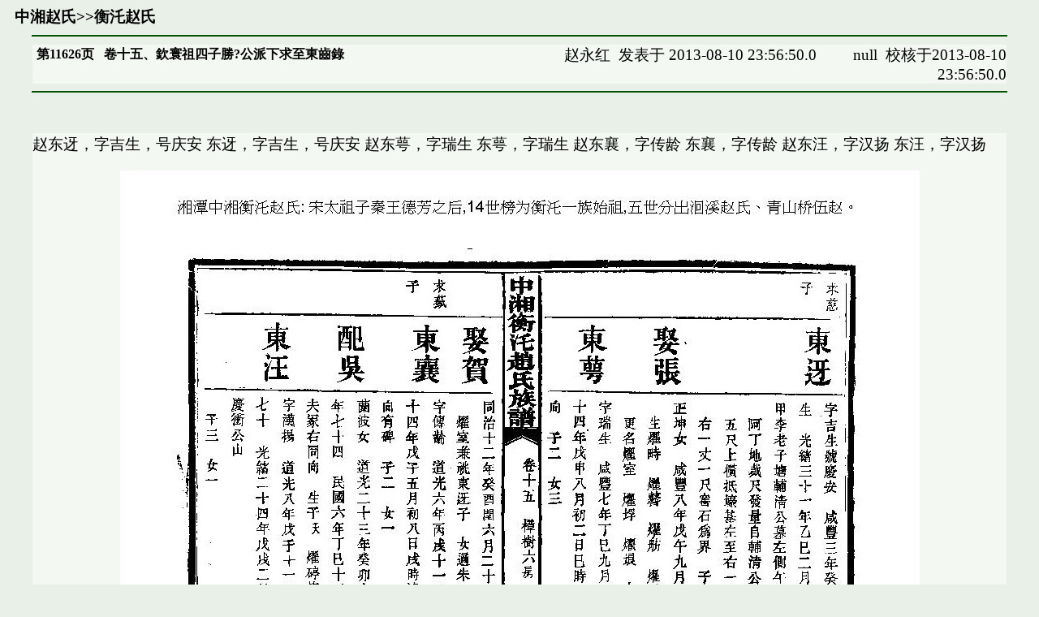

--- FILE ---
content_type: text/html; charset=UTF-8
request_url: http://www.hxtt.com/forum/readpost.jsp?postType=3&hostID=3&forumID=10010&postID=11626
body_size: 1639
content:




































<HTML><HEAD>
<meta http-equiv="Content-Type" content="text/html; charset=UTF-8" />
<meta http-equiv="X-UA-Compatible" content="IE=EmulateIE7"><TITLE></TITLE>
            
<STYLE>BODY {FONT: 14pt 宋体}
TH{FONT: 14pt 宋体}
TD{FONT: 14pt 宋体}
INPUT{FONT: 14pt 宋体}
SELECT{FONT: 14pt 宋体}
TEXTAREA{FONT: 14pt 宋体}
CONTENT { FONT : 16pt  宋体}
textarea { white-space: pre-wrap }

</STYLE>
<style TYPE="text/css">
<!--
a:link { text-decoration: none; color:black}
a:visited {text-decoration: none;color:black}
A:hover {color:grey; text-decoration: underline}
-->
</style>
    </HEAD>
    <BODY bgColor=#e8f0e8>







        <table border="0" cellpadding="0" cellspacing="0" width="100%">
            <TBODY>
                <TR>
                    <TD width="54%">&nbsp; <B><a href=forumlist.jsp?hostID=3&forumID=10009>中湘赵氏</a>&gt;&gt;<a href=postlist.jsp?postType=3&hostID=3&forumID=10010>衡汑赵氏</a></B></TD>
                    <TD width="46%"></TD>
                </TR>
            </TBODY>
        </TABLE>
        

<TABLE border=0 cellPadding=0 cellSpacing=0 width="100%">
    <TBODY>
        <TR>
            <TD width="100%">
                <HR align=center color=#005100 width="95%">
                <DIV align=center>
                    <TABLE bgColor=#f3f8f3 border=0 cellPadding=0 cellSpacing=0 width="95%">
                        <TBODY>
                            <TR>
                                <TD vAlign=top width="22%">&nbsp;<B><FONT size=3><a href=adminpost.jsp?postType=3&hostID=3&forumID=10010&postID=11626>第11626页</a>&nbsp;&nbsp;
	卷十五、欽寰祖四子勝?公派下求至東齒錄</FONT></B></TD>
                                <TD vAlign=top width="22%">
                                    <P align=right>
	
	<A  HREF=userdetail.jsp?userID=2465&hostID=3 target=_blank>赵永红</a>&nbsp; 发表于
	2013-08-10 23:56:50.0
	
	&nbsp; &nbsp; &nbsp; &nbsp; <A  HREF=userdetail.jsp?userID=2465&hostID=3 target=_blank>null</a>&nbsp; 校核于2013-08-10 23:56:50.0
	
</P></TD></TR></TBODY></TABLE></DIV>
                <HR align=center color=#005100 width="95%">
            </TD></TR></TBODY></TABLE>
		    <TABLE border=0 cellPadding=0 cellSpacing=0 width="100%">			
   			 <TBODY>
    			    <TR>
            			<TD width="100%">
             			   <P align=left>&nbsp;</P>
           			    <DIV align=center>
                		    <CENTER>
                 		       <TABLE bgColor=#f3f8f3 border=0 cellPadding=0 cellSpacing=0 width="95%">
                          		  <TBODY>
                           			     <TR>
                           		         <TD width="100%">
                             			           <P style="LINE-HEIGHT: 150%">
          赵东迓，字吉生，号庆安  东迓，字吉生，号庆安赵东萼，字瑞生  东萼，字瑞生赵东襄，字传龄  东襄，字传龄赵东汪，字汉扬  东汪，字汉扬
<br><center><img src=http://www.caigen.com/zhao/hengtuo/1510065.jpg></center>

	
                                        </P></TD></TR></TBODY></TABLE></CENTER></DIV>

                                        
                <P align=left>&nbsp;</P></TD></TR></TBODY></TABLE>

<HR align=center color=#005100 width="95%">
<center>
<form name=adminpostform1 action="adminpost.jsp?hostID=3&forumID=10010&postID=11626" method="post">

<INPUT type=button value=" 上一页 " onclick="javascript:document.location.href='readpost.jsp?postID=11625&direction=prior&postType=3&hostID=3&forumID=10010'" target="_self">
<INPUT type=button value=" 下一页 " onclick="javascript:document.location.href='readpost.jsp?postID=11627&direction=prior&postType=3&hostID=3&forumID=10010'" target="_self">
<INPUT type=button value="  关闭  " onclick="window.close()">
</form>
</center>
<br>  





</BODY></HTML>


















